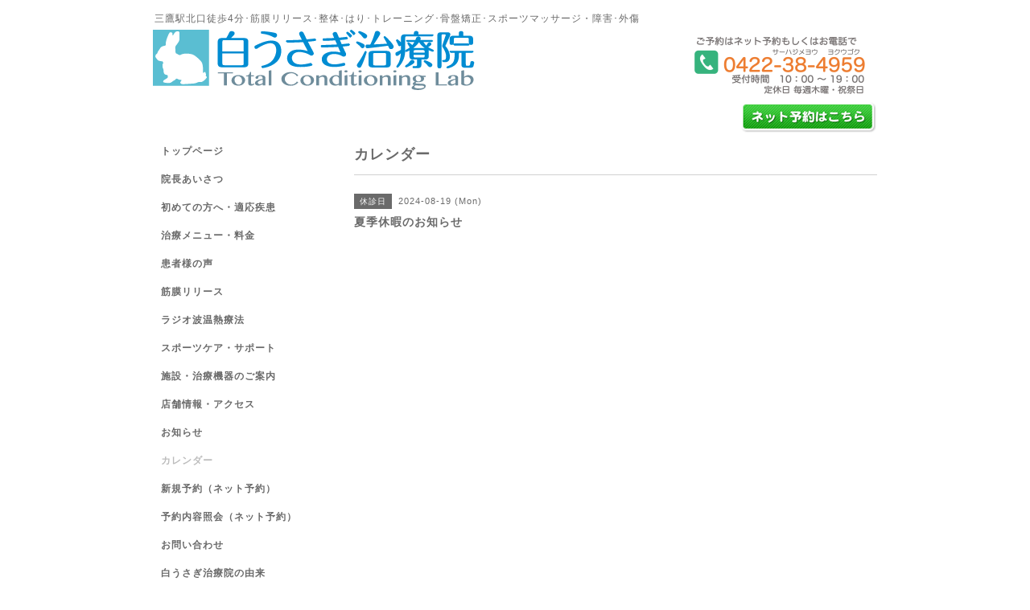

--- FILE ---
content_type: text/html; charset=utf-8
request_url: https://shirousagi-hari.com/calendar/5820139
body_size: 4664
content:
<!DOCTYPE html PUBLIC "-//W3C//DTD XHTML 1.0 Transitional//EN" "https://www.w3.org/TR/xhtml1/DTD/xhtml1-transitional.dtd">
<html xmlns="https://www.w3.org/1999/xhtml" xml:lang="ja" lang="ja">
<head>
<meta name="google-site-verification" content="PGgS-dFPBR8bytX-KHYeSSm1EJxty_GsVIG1ReVqnF8" />
<meta http-equiv="content-type" content="text/html; charset=utf-8" />
<meta name="msvalidate.01" content="0501BE13438CE305C45FDEEC000B1595" />
<title>夏季休暇のお知らせ 東京 三鷹 白うさぎ治療院</title>

<meta name="viewport" content="width=device-width, initial-scale=1, maximum-scale=1, user-scalable=yes" />

<meta name="description" content="" />

<meta name="keywords" content="筋膜リリース,整体,マッサージ,肩こり,腰痛,鍼,捻挫,骨盤矯正,しびれ,腰痛,膝痛,頭痛,三鷹,吉祥寺,東京" />
<meta property="og:title" content="東京 三鷹 白うさぎ治療院" />
<meta property="og:type" content="article" />
<meta property="og:url" content="https://shirousagi-hari.com/" />
<meta property="og:image" content="https://cdn.goope.jp/26405/151212122243-566b9303a1d25.png" />
<meta property="og:site_name" content="三鷹 白うさぎ治療院" />
<meta property="og:description" content="三鷹駅北口徒歩４分！夜20時まで予約受付。肩こり・腰痛・ひざの痛みの辛さあきらめていませんか？筋膜リリース・最新の整体で痛みの原因『関節のゆがみ』を治し、痛みの悩み解決します！" />
<meta http-equiv="content-style-type" content="text/css" />
<meta http-equiv="content-script-type" content="text/javascript" />
<link rel="shortcut icon" href="//cdn.goope.jp/26405/150327133436sj7r.ico" />
<link rel="alternate" type="application/rss+xml" title="東京 三鷹 白うさぎ治療院 / RSS" href="/feed.rss" />
<style type="text/css" media="all">@import "/style.css?911091-1739686072";</style>
<script type="text/javascript" src="/assets/jquery/jquery-1.9.1.min.js"></script>
<script type="text/javascript" src="/js/tooltip.js"></script>
<script type="text/javascript" src="/assets/responsiveslides/responsiveslides.min.js"></script>
<script type="text/javascript" src="/assets/colorbox/jquery.colorbox-min.js"></script>
    
    <script>
      $(document).ready(function(){
      $("#main").find(".thickbox").colorbox({rel:'thickbox',maxWidth: '98%'});  
      });
    </script> 

<script type="application/ld+json">
{
  "@context": "https://schema.org",
  "@type": "Corporation",
  "name":"白うさぎ治療院",
  "address":{
   "@type": "PostalAddress",
    "postalCode": "180-0013",
    "addressRegion": "東京都",
    "addressLocality": "武蔵野市",
    "streetAddress": "西久保1-3-11 ブラヴィ三鷹 1F"
    },
  "telephone": "0422-38-4959",
  "url": "https://shirousagi-hari.com/",
  "logo": "https://cdn.goope.jp/26405/150405231523dmza_s.png"
}
</script>

<!-- Google tag (gtag.js) -->
<script async src="https://www.googletagmanager.com/gtag/js?id=G-845WPQGMXR"></script>
<script>
  window.dataLayer = window.dataLayer || [];
  function gtag(){dataLayer.push(arguments);}
  gtag('js', new Date());

  gtag('config', 'G-845WPQGMXR');
</script>

 <!-- Google Analytics -->
    <script>
      (function(i,s,o,g,r,a,m){i['GoogleAnalyticsObject']=r;i[r]=i[r]||function(){
      (i[r].q=i[r].q||[]).push(arguments)},i[r].l=1*new Date();a=s.createElement(o),
      m=s.getElementsByTagName(o)[0];a.async=1;a.src=g;m.parentNode.insertBefore(a,m)
      })(window,document,'script','//www.google-analytics.com/analytics.js','ga');

      ga('create', 'UA-60622410-1', 'auto');
      ga('send', 'pageview');

  </script>

   <!-- facebook plug-in --> 
   <div id="fb-root"></div>
     <script>(function(d, s, id) {
       var js, fjs = d.getElementsByTagName(s)[0];
       if (d.getElementById(id)) return;
       js = d.createElement(s); js.id = id;
       js.src = "//connect.facebook.net/ja_JP/sdk.js#xfbml=1&version=v2.5&appId=207167872790717";
       fjs.parentNode.insertBefore(js, fjs);
       }(document, 'script', 'facebook-jssdk'));
     </script>

    <script>
    $(function() {
        var showFlag = false;
        var topBtn = $('#page-top');    
        topBtn.css('bottom', '-100px');
        var showFlag = false;
        //スクロールが100に達したらボタン表示
        $(window).scroll(function () {
            if ($(this).scrollTop() > 100) {
                if (showFlag == false) {
                    showFlag = true;
                    topBtn.stop().animate({'bottom' : '20px'}, 200); 
                }
            } else {
                if (showFlag) {
                    showFlag = false;
                    topBtn.stop().animate({'bottom' : '-100px'}, 200); 
                }
            }
        });
        //スクロールしてトップ
        topBtn.click(function () {
            $('body,html').animate({
                scrollTop: 0
            }, 500);
            return false;
        });
    });
    </script>

</head>

<body id="calendar">

<!-- Google Tag Manager (noscript)   >
     <noscript><iframe src="https://www.googletagmanager.com/ns.html?id=GTM-NVBC6S3"
     height="0" width="0" style="display:none;visibility:hidden"></iframe></noscript>
<  End Google Tag Manager (noscript) -->

<div id="wrapper">
<div id="wrapper_inner">

<!-- ヘッダー部分ここから // -->
<div id="header">
<div id="header_inner">

  <div class="site_title">
    <div class="site_description site_description_smartphone">三鷹駅北口徒歩4分･筋膜リリース･整体･はり･トレーニング･骨盤矯正･スポーツマッサージ・障害･外傷</div>
    <h1 class="site_logo"><a href="https://shirousagi-hari.com"><img src='//cdn.goope.jp/26405/170107003408zyc5.png' alt='東京 三鷹 白うさぎ治療院' /></a></h1>
    <div class="info_logo"><img src='https://cdn.goope.jp/26405/230218214624-63f0c8a02e49b_m.png' alt="0422-38-4959" /></div>
    <div class="site_reserve">
      <a href="https://airrsv.net/shirousagi/calendar" target="_blank" class="navi_links links_17005" onclick="ga('send', 'event', 'link', 'click', 'ネット予約ヘッダ');">
       <img src="https://cdn.goope.jp/26405/151218113635-56737133b1027.png" alt="ネット予約はこちら" />
       <br class="clear" />
      </a>
　　　</div>
  </div>

</div>
</div>
<!-- // ヘッダー部分ここまで -->


<div id="contents">
<div id="contents_inner">


  <!-- メイン部分ここから -->
  <div id="main">
  <div id="main_inner">
  
    


    


    


    


    
    <!----------------------------------------------

      ページ：カレンダー

    ---------------------------------------------->
    <h2 class="page_title">カレンダー</h2>

    


    
      <div class="schedule_detail">
        <div>
        <span class="schedule_detail_category">休診日</span>&nbsp; <span class="schedule_detail_date">2024-08-19 (Mon)</span> 
        </div>
        <div class="schedule_detail_title">
          夏季休暇のお知らせ
        </div>
        <div class="schedule_detail_body">
          
          
          <br class="clear" />
        </div>
      </div>
    

    


    


    


    

    

    


    


  </div>
  </div>
  <!-- // メイン部分ここまで -->

</div>
</div>
<!-- // contents -->


<!-- ナビゲーション部分ここから // -->
<div id="navi">
<p id="page-top"><a href="#wrap">PAGE TOP</a></p>  
<div id="navi_inner">
  <ul>
    
    <li><a href="/"  class="navi_top" onclick="ga('send', 'event', 'link', 'click', 'トップページ');">トップページ</a></li>
    
    <li><a href="/free/profile"  class="navi_free free_59177" onclick="ga('send', 'event', 'link', 'click', '院長あいさつ');">院長あいさつ</a></li>
    
    <li><a href="/free/guide"  class="navi_free free_59195" onclick="ga('send', 'event', 'link', 'click', '初めての方へ・適応疾患');">初めての方へ・適応疾患</a></li>
    
    <li><a href="/menu"  class="navi_menu" onclick="ga('send', 'event', 'link', 'click', '治療メニュー・料金');">治療メニュー・料金</a></li>
    
    <li><a href="/free/comment"  class="navi_free free_59194" onclick="ga('send', 'event', 'link', 'click', '患者様の声');">患者様の声</a></li>
    
    <li><a href="/free/release"  class="navi_free free_65804" onclick="ga('send', 'event', 'link', 'click', '筋膜リリース');">筋膜リリース</a></li>
    
    <li><a href="/free/radio"  class="navi_free free_467639" onclick="ga('send', 'event', 'link', 'click', 'ラジオ波温熱療法');">ラジオ波温熱療法</a></li>
    
    <li><a href="/free/sports"  class="navi_free free_61372" onclick="ga('send', 'event', 'link', 'click', 'スポーツケア・サポート');">スポーツケア・サポート</a></li>
    
    <li><a href="/free/equipment"  class="navi_free free_59430" onclick="ga('send', 'event', 'link', 'click', '施設・治療機器のご案内');">施設・治療機器のご案内</a></li>
    
    <li><a href="/about"  class="navi_about" onclick="ga('send', 'event', 'link', 'click', '店舗情報・アクセス');">店舗情報・アクセス</a></li>
    
    <li><a href="/info"  class="navi_info" onclick="ga('send', 'event', 'link', 'click', 'お知らせ');">お知らせ</a></li>
    
    <li><a href="/calendar"  class="navi_calendar active" onclick="ga('send', 'event', 'link', 'click', 'カレンダー');">カレンダー</a></li>
    
    <li><a href="http://airrsv.net/shirousagi/calendar" target="_blank" class="navi_links links_17005" onclick="ga('send', 'event', 'link', 'click', '新規予約（ネット予約）');">新規予約（ネット予約）</a></li>
    
    <li><a href="https://airrsv.net/shirousagi/inquiry/oneShot/" target="_blank" class="navi_links links_62407" onclick="ga('send', 'event', 'link', 'click', '予約内容照会（ネット予約）');">予約内容照会（ネット予約）</a></li>
    
    <li><a href="/contact"  class="navi_contact" onclick="ga('send', 'event', 'link', 'click', 'お問い合わせ');">お問い合わせ</a></li>
    
    <li><a href="/free/shirousagi"  class="navi_free free_89224" onclick="ga('send', 'event', 'link', 'click', '白うさぎ治療院の由来');">白うさぎ治療院の由来</a></li>
    
  </ul>
  <br class="clear" />
</div>
<!-- ナビゲーションパーツここから // -->

<!-- // ナビゲーションパーツここまで -->
<!-- LINE@ banner -->
<p>&nbsp;</p>
<p><span style="font-size: 10pt;"><strong>&nbsp;LINE 公式アカウント</strong></span></p>
<a href="https://page.line.me/ujk1397m" target="_blank" onclick="ga('send', 'event', 'link', 'click', 'LINEバナー');"><img src='https://cdn.goope.jp/26405/250216143138-67b1783a5ff12_m.png' alt="LINE友だち追加" width="220" /></a>
<!-- END LINE@ banner -->
<!-- GLAB banner -->
<p>&nbsp;</p>
<p><span style="font-size: 10pt;"><strong>&nbsp;リアライン<sup>&reg;</sup>について</strong></span></p>
<a href="https://glab.shop/?ref_cca=______-2" target="_blank" onclick="ga('send', 'event', 'link', 'click', 'GLABバナー');"><img src='https://cdn.goope.jp/26405/250216143733-67b1799dec81f_m.png' alt="GLAB（ジーラボ）"  width="220" /></a>
<!-- END GLAB banner -->
</div>
<!-- サイドバー部分ここから // -->
<div id="sidebar">
<div id="sidebar_inner">

  <div class="today_area today_area_smartphone">
    <div class="today_title">2026.02.01 Sunday</div>
    
  </div>
    
  <div class="counter_area counter_area_smartphone">
    <div class="counter_title">当院のメディア掲載</div>
     <div class="counter_today">
       <a href="https://shirousagi-hari.com/info/1043541" >
       <img src="https://cdn.goope.jp/26405/151123160848-5652bb80377eb.png" alt="白うさぎ治療院エアリザーブ導入事例"/></a></div>
     <div class="counter_today">Airリザーブ&nbsp導入事例</div>
 </div>

 <div class="counter_area counter_area_smartphone">
   <div class="fb-page" data-href="https://www.facebook.com/&#x4e09;&#x9df9;&#x767d;&#x3046;&#x3055;&#x304e;&#x6cbb;&#x7642;&#x9662;-1636310323267316/" data-width="200" data-small-header="false" data-adapt-container-width="true" data-hide-cover="false" data-show-facepile="true"></div>
  </div>

  <div class="counter_area counter_area_smartphone">
    <div class="counter_title">カウンター</div>
    <div class="counter_today">
      Today&nbsp;:&nbsp;<span class="num">120</span>
    </div>
    <div class="counter_yesterday">
      Yesterday&nbsp;:&nbsp;<span class="num">277</span>
    </div>
    <div class="counter_total">
      Total&nbsp;:&nbsp;<span class="num">1041980</span>
    </div>
  </div>

  <div class="qr_area qr_area_smartphone">
    <div class="qr_title">携帯サイト</div>
    <div class="qr_img"><img src="//r.goope.jp/qr/shirousagi"width="100" height="100" /></div>
  </div>

</div>
</div>
<!-- // サイドバー部分ここまで -->


<!-- フッター部分ここから // -->
<div id="footer">
<div id="footer_inner">

 <div class="shop_title_footer clearfix">
      <div class="shop_info_footer">
        <div class="shop_rss_footer"><a href="/feed.rss"><img src="/img/icon/rss2.png" /></a></div>
        <div class="shop_name_footer">白うさぎ治療院&nbsp; </div>
      </div>
      <div class="shop_tel_footer">0422-38-4959</div>
  </div>
    
  <div class="copy_powered"> 
    
    <div class="copyright copyright_smartphone"><p>東京都 武蔵野市西久保1-3-11 ブラヴィ三鷹1F</p><p>&copy;2026 <a href="https://shirousagi-hari.com">白うさぎ治療院</a>. All Rights Reserved.</p></div>

  <div class="powered powered_smartphone">Powered by <a href="https://goope.jp/">グーペ</a> / <a href="https://admin.goope.jp/">Admin</a></div>
  
  </div>
  
  <br class="clear" />

</div>
</div>
<!-- // フッター部分ここまで -->

</div>
</div>

</body>
</html>                                                                                                                                                                                                                                                                                                                                                                                                                                                                                                                                                                                                                                                                                                                                                                                                                        